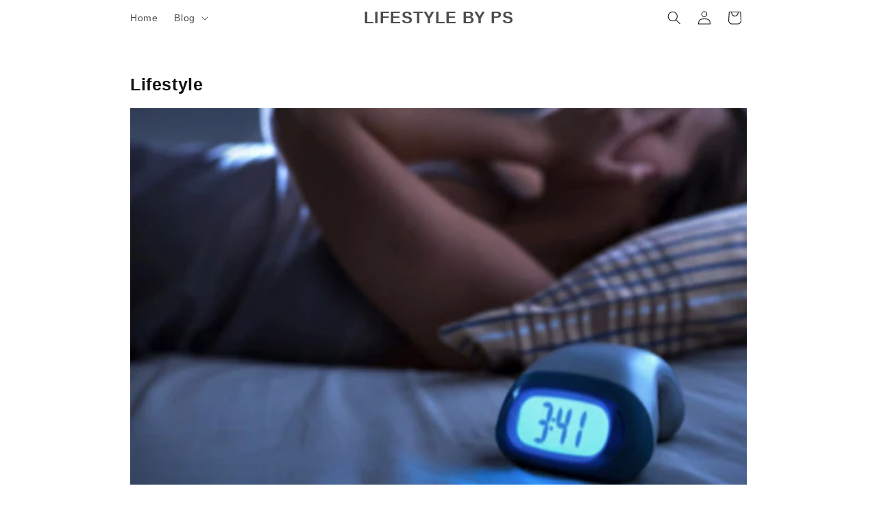

--- FILE ---
content_type: text/html; charset=utf-8
request_url: https://www.google.com/recaptcha/api2/aframe
body_size: 266
content:
<!DOCTYPE HTML><html><head><meta http-equiv="content-type" content="text/html; charset=UTF-8"></head><body><script nonce="0P3OBlHr-HRit0nP-efOjg">/** Anti-fraud and anti-abuse applications only. See google.com/recaptcha */ try{var clients={'sodar':'https://pagead2.googlesyndication.com/pagead/sodar?'};window.addEventListener("message",function(a){try{if(a.source===window.parent){var b=JSON.parse(a.data);var c=clients[b['id']];if(c){var d=document.createElement('img');d.src=c+b['params']+'&rc='+(localStorage.getItem("rc::a")?sessionStorage.getItem("rc::b"):"");window.document.body.appendChild(d);sessionStorage.setItem("rc::e",parseInt(sessionStorage.getItem("rc::e")||0)+1);localStorage.setItem("rc::h",'1768957582840');}}}catch(b){}});window.parent.postMessage("_grecaptcha_ready", "*");}catch(b){}</script></body></html>